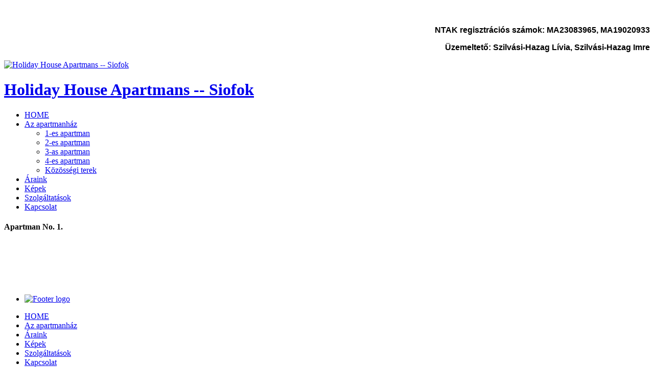

--- FILE ---
content_type: text/html; charset=utf-8
request_url: https://siofokiszallasok.hu/index.php/gallery-categories/1-es-apartman/261-apartman-1-32
body_size: 3785
content:
<!DOCTYPE html>
<html xmlns="http://www.w3.org/1999/xhtml" xml:lang="hu-hu" lang="hu-hu" >
<head>  
    <base href="https://siofokiszallasok.hu/index.php/gallery-categories/1-es-apartman/261-apartman-1-32" />
	<meta http-equiv="content-type" content="text/html; charset=utf-8" />
	<meta name="keywords" content="Holiday House, Holiday House Siofok, gyermekbarát apartman, ingyenes parkolás, ingyenes Wifi, játszóteres apartman, tágas kert, nagy kert, kert, ingyenes parkolás, parkoló Holiday House, " />
	<meta name="rights" content="A weboldalon szereplő képek, tartalmak kizárólagos tulajdont képeznek!!" />
	<meta name="author" content="Super User" />
	<meta name="description" content="Gyermekbarát apartmanok Siófokon, 200 méterre a parttól." />
	<meta name="generator" content="Joomla! - Open Source Content Management" />
	<title>Apartman No. 1. </title>
	<link href="/templates/theme1947/favicon.ico" rel="shortcut icon" type="image/vnd.microsoft.icon" />
	<link href="/templates/theme1947/css/bootstrap.css" rel="stylesheet" type="text/css" />
	<link href="/templates/theme1947/css/default.css" rel="stylesheet" type="text/css" />
	<link href="/templates/theme1947/css/template.css" rel="stylesheet" type="text/css" />
	<link href="/templates/theme1947/css/magnific-popup.css" rel="stylesheet" type="text/css" />
	<link href="/templates/theme1947/css/komento.css" rel="stylesheet" type="text/css" />
	<link href="/templates/theme1947/css/kunena.css" rel="stylesheet" type="text/css" />
	<link href="/templates/theme1947/css/responsive.css" rel="stylesheet" type="text/css" />
	<link href="//netdna.bootstrapcdn.com/font-awesome/4.0.3/css/font-awesome.css" rel="stylesheet" type="text/css" />
	<link href="/modules/mod_superfish_menu/css/superfish.css" rel="stylesheet" type="text/css" />
	<link href="/modules/mod_superfish_menu/css/superfish-navbar.css" rel="stylesheet" type="text/css" />
	<link href="/modules/mod_superfish_menu/css/superfish-vertical.css" rel="stylesheet" type="text/css" />
	<script src="/media/jui/js/jquery.min.js?faaff6a5976555aa1377214fd58359b8" type="text/javascript"></script>
	<script src="/media/jui/js/jquery-noconflict.js?faaff6a5976555aa1377214fd58359b8" type="text/javascript"></script>
	<script src="/media/jui/js/jquery-migrate.min.js?faaff6a5976555aa1377214fd58359b8" type="text/javascript"></script>
	<script src="/media/system/js/caption.js?faaff6a5976555aa1377214fd58359b8" type="text/javascript"></script>
	<script src="/media/jui/js/bootstrap.min.js" type="text/javascript"></script>
	<script src="/templates/theme1947/js/jquery.easing.1.3.js" type="text/javascript"></script>
	<script src="/templates/theme1947/js/jquery.mobile.customized.min.js" type="text/javascript"></script>
	<script src="/templates/theme1947/js/es5-shim.min.js" type="text/javascript"></script>
	<script src="/templates/theme1947/js/jquery.centerIn.js" type="text/javascript"></script>
	<script src="/templates/theme1947/js/jquery.magnific-popup.min.js" type="text/javascript"></script>
	<script src="/templates/theme1947/js/ios-orientationchange-fix.js" type="text/javascript"></script>
	<script src="/templates/theme1947/js/desktop-mobile.js" type="text/javascript"></script>
	<script src="/templates/theme1947/js/jquery.BlackAndWhite.min.js" type="text/javascript"></script>
	<script src="/templates/theme1947/js/scripts.js" type="text/javascript"></script>
	<script src="/modules/mod_superfish_menu/js/superfish.min.js" type="text/javascript"></script>
	<script src="/modules/mod_superfish_menu/js/jquery.mobilemenu.js" type="text/javascript"></script>
	<script src="/modules/mod_superfish_menu/js/hoverIntent.js" type="text/javascript"></script>
	<script src="/modules/mod_superfish_menu/js/supersubs.js" type="text/javascript"></script>
	<script src="/modules/mod_superfish_menu/js/sftouchscreen.js" type="text/javascript"></script>
	<script src="/templates/theme1947/js/jquery-scrolltofixed-min.js" type="text/javascript"></script>
	<script type="text/javascript">
jQuery(window).on('load',  function() {
				new JCaption('img.caption');
			});jQuery(document).ready(function(){
        jQuery('.item_img a').not('.touchGalleryLink').BlackAndWhite({
          invertHoverEffect: 1,
          intensity: 1,
          responsive: true,
          speed: {
              fadeIn: 500,
              fadeOut: 500 
          }
        });
      });
	</script>

  <link href='http://fonts.googleapis.com/css?family=Open+Sans:400,300,300italic,400italic,600,600italic,700,700italic,800,800italic' rel='stylesheet' type='text/css'>
  <link href='http://fonts.googleapis.com/css?family=Paytone+One' rel='stylesheet' type='text/css'>
  <link href='http://fonts.googleapis.com/css?family=Sacramento' rel='stylesheet' type='text/css'>
  <link href='http://fonts.googleapis.com/css?family=Paytone+One' rel='stylesheet' type='text/css'>
  <!--[if lt IE 8]>
    <div style=' clear: both; text-align:center; position: relative;'>
      <a href="http://windows.microsoft.com/en-US/internet-explorer/products/ie/home?ocid=ie6_countdown_bannercode">
        <img src="http://storage.ie6countdown.com/assets/100/images/banners/warning_bar_0000_us.jpg" border="0" height="42" width="820" alt="You are using an outdated browser. For a faster, safer browsing experience, upgrade for free today." />
      </a>
    </div>
  <![endif]-->
  <!--[if lt IE 9]>
    <link rel="stylesheet" href="/templates/theme1947/css/ie.css" />
    <script src="/templates/theme1947/js/html5shiv.js"></script>
    <script src="/templates/theme1947/js/html5shiv-printshiv.js"></script>
  <![endif]-->  
</head>
<body class="com_content view-article task- itemid-176 body__">
  <!-- Body -->
  <div id="wrapper">
    <div class="wrapper-inner">
            <!-- Top -->
      <div id="top-row">
        <div class="row-container">
          <div class="container">
            <div id="top" class="row">
              <div class="moduletable  "><div class="mod-custom mod-custom__"  >
	<p style="text-align: right;"> </p>
<p style="text-align: right;"><strong><span style="font-family: 'comic sans ms', sans-serif;">NTAK regisztrációs számok: MA23083965, MA19020933</span></strong></p>
<p style="text-align: right;"><strong><span style="font-family: 'comic sans ms', sans-serif;">Üzemeltető: Szilvási-Hazag Lívia, Szilvási-Hazag Imre</span></strong></p></div></div>
            </div>
          </div>
        </div>
      </div>
            <!-- Header -->
            <div id="header-row">
        <div class="row-container">
          <div class="container">
            <header>
              <div class="row">
                  <!-- Logo -->
                  <div id="logo" class="span12">
                    <a href="/">
                      <img src="https://siofokiszallasok.hu/images/logo.png" alt="Holiday House Apartmans -- Siofok">
                      <h1>Holiday House Apartmans -- Siofok</h1>
                    </a>
                  </div>
                  
              </div>
            </header>
          </div>
        </div>
      </div>
                  <!-- Navigation -->
      <div id="navigation-row" role="navigation">
        <div class="row-container">
          <div class="container">
            <div class="row">
              <nav class="moduletable navigation  span12"> 
<ul class="sf-menu   sticky" id="module-103">
<li class="item-101"><a href="/index.php" >HOME</a></li>
		<li class="item-169 active deeper dropdown parent"><a href="/index.php/gallery-categories/1-es-apartman" >Az apartmanház</a>
		<ul class="sub-menu">
		<li class="item-331 active"><a href="/index.php/gallery-categories/1-es-apartman" >1-es apartman</a></li>
		<li class="item-179"><a href="/index.php/az-apartmanhaz/2-es-apartman" >2-es apartman</a></li>
		<li class="item-333"><a href="/index.php/gallery-categories/apartman-no-3-galeria" >3-as apartman</a></li>
		<li class="item-368"><a href="/index.php/az-apartmanhaz/4-es-apartman" >4-es apartman</a></li>
		<li class="item-371"><a href="/index.php/az-apartmanhaz/kozossegi-terek" >Közösségi terek</a></li>
		</ul>
			</li>
			<li class="item-337"><a href="/index.php/siofoki-apartmanok-arak" >Áraink</a></li>
		<li class="item-336"><a href="/index.php/kepek" >Képek</a></li>
		<li class="item-173"><a href="/index.php/holiday-house-siofok-szolgaltatasok" >Szolgáltatások</a></li>
		<li class="item-102"><a href="/index.php/holiday-house-siofok-apartmanok-kapcsolat" >Kapcsolat</a></li>
		</ul>

<script>
	// initialise plugins
	jQuery(function($){
		$('#module-103')
			 
				.supersubs({
					minWidth:    12,   // minimum width of sub-menus in em units
					maxWidth:    27,   // maximum width of sub-menus in em units
					extraWidth:  1     // extra width can ensure lines don't sometimes turn over
		                         // due to slight rounding differences and font-family
				})
		 
		.superfish({
			hoverClass:    'sfHover',         
	    pathClass:     'overideThisToUse',
	    pathLevels:    1,    
	    delay:         500, 
	    animation:     {opacity:'show', height:'show'}, 
	    speed:         'normal',   
	    speedOut:      'fast',   
	    autoArrows:    false, 
	    disableHI:     false, 
	    useClick:      1,
	    easing:        "easeInQuad",
	    onInit:        function(){},
	    onBeforeShow:  function(){},
	    onShow:        function(){},
	    onHide:        function(){},
	    onIdle:        function(){}
		})
				.mobileMenu({
			defaultText: "Navigate to...",
			className: "select-menu",
			subMenuClass: "sub-menu"
		});
		 
		var ismobile = navigator.userAgent.match(/(iPhone)|(iPod)|(android)|(webOS)/i)
		if(ismobile){
			$('#module-103').sftouchscreen();
		}
		$('.btn-sf-menu').click(function(){
			$('#module-103').toggleClass('in')
		});
				if (typeof $.ScrollToFixed == 'function') {
			$('#module-103').parents('[id*="-row"]').scrollToFixed({minWidth :768});
				}
					})
</script></nav>
            </div>
          </div>
        </div>
      </div>
                              <div class="row-container">
        <div class="container">
          <div id="system-message-container">
	</div>

        </div>
      </div>
      <!-- Main Content row -->
      <div id="content-row">
        <div class="row-container">
          <div class="container">
            <div class="content-inner row">   
                      
              <div id="component" class="span12">
                <main role="main">
                         
                          
                  <article class="page-item page-item__gallery page-item__">
		<header class="item_header">
		<h4 class="item_title"><span class="item_title_part0">Apartman</span> <span class="item_title_part1">No.</span> <span class="item_title_part2">1.</span> <span class="item_title_part3"></span> </h4>	</header>
		<!-- Article Image -->	
		<div class="page-gallery_img">
		<figure class="item_img img-full img-full__left span5">
			<a class="touchGalleryLink zoom articleGalleryZoom" href="/images/gallery/apartman-no-1/apartman-1-037.jpg">
        <span class="zoom-bg"></span>
		    <span class="zoom-icon"></span>
				<img src="/images/gallery/apartman-no-1/apartman-1-037.jpg" alt="">
							</a> 
		</figure>
	</div>
		<div class="item_fulltext">
		<p> </p>
<p> </p> 	</div>
	<div class="addthis_toolbox addthis_default_style "><a class="addthis_button_google_plusone" g:plusone:size="medium"></a><a class="addthis_button_facebook_like" fb:like:layout="button_count"></a><a class="addthis_button_tweet"></a><a class="addthis_button_pinterest_pinit" pi:pinit:layout="horizontal"></a><a class="addthis_counter addthis_pill_style"></a></div>
      <script type="text/javascript" src="//s7.addthis.com/js/300/addthis_widget.js#pubid=ra-4d89903e1583a34e"></script></article>   
                                  </main>
              </div>        
                          </div>
          </div>
        </div>
      </div>
                  <div id="push"></div>
    </div>
  </div>
    <div id="footer-wrapper">
    <div class="footer-wrapper-inner">
            <!-- Footer -->
      <div id="footer-row">
        <div class="row-container">
          <div class="container">
            <div id="footer" class="row">
              <div class="moduletable   span12"><div class="mod-menu">
	<ul class="nav menu logo">
	<li class="item-322"><a href="/index.php" ><img src="/images/flogo.png" alt="Footer logo" /></a>
</li>	</ul>
</div></div><div class="moduletable   span12"><div class="mod-menu">
	<ul class="nav menu footer">
	<li class="item-101"><a href="/index.php" >HOME</a>
</li><li class="item-169 active parent"><a href="/index.php/gallery-categories/1-es-apartman" >Az apartmanház</a>
</li><li class="item-337"><a href="/index.php/siofoki-apartmanok-arak" >Áraink</a>
</li><li class="item-336"><a href="/index.php/kepek" >Képek</a>
</li><li class="item-173"><a href="/index.php/holiday-house-siofok-szolgaltatasok" >Szolgáltatások</a>
</li><li class="item-102"><a href="/index.php/holiday-house-siofok-apartmanok-kapcsolat" >Kapcsolat</a>
</li>	</ul>
</div></div>
            </div>
          </div>
        </div>
      </div>
            
      <!-- Copyright -->
      <div id="copyright-row" role="contentinfo">
        <div class="row-container">
          <div class="container">
            <div class="row">
              <div id="copyright" class="span12">
                                <span class="siteName">Holiday House Apartmans -- Siofok</span>
  					    					      					      <span class="year">2026</span>                                              </div>
              
                            <div class="span12" id="to-desktop">
                <a href="#">
                  <span class="to_desktop">Back to desktop version</span>
                  <span class="to_mobile">Back to mobile version</span>
                </a>
              </div>
                            More Hotels Joomla Themes at <a  rel='nofollow' href='http://www.templatemonster.com/category/hotels-joomla-themes/' target='_blank'>TemplateMonster.com</a>
            </div>
          </div>
        </div>
      </div>
    </div>
  </div>
    <div id="back-top">
    <a href="#"><span></span> </a>
  </div>
      
    </body>
</html>